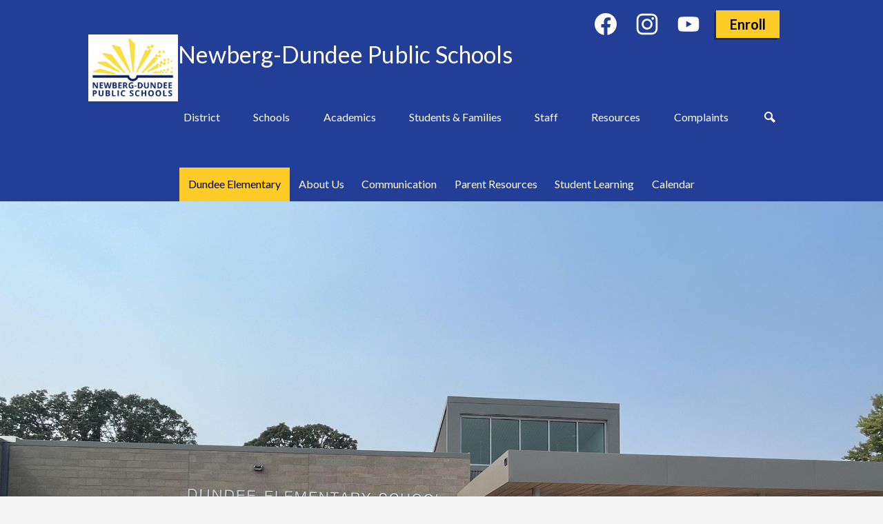

--- FILE ---
content_type: text/html;charset=UTF-8
request_url: https://www.newberg.k12.or.us/apps/pages/index.jsp?uREC_ID=3678070&type=d&pREC_ID=2421593
body_size: 11401
content:



































    
<!DOCTYPE html>
<!-- Powered by Edlio -->
    
        <html lang="en" class="edlio desktop">
    
    <!-- prod-cms-tomcat-v2026011502-004 -->
<head>
<script>
edlioCorpDataLayer = [{
"CustomerType": "Single Site",
"AccountExternalId": "0010b00002HIuygAAD",
"WebsiteName": "Newberg-Dundee Public Schools",
"WebsiteId": "NEWSDJ",
"DistrictExternalId": "",
"DistrictName": "",
"DistrictWebsiteId": ""
}];
</script>
<script>(function(w,d,s,l,i){w[l]=w[l]||[];w[l].push({'gtm.start':
new Date().getTime(),event:'gtm.js'});var f=d.getElementsByTagName(s)[0],
j=d.createElement(s),dl=l!='dataLayer'?'&l='+l:'';j.async=true;j.src=
'https://www.googletagmanager.com/gtm.js?id='+i+dl+ '&gtm_auth=53ANkNZTATx5fKdCYoahug&gtm_preview=env-1&gtm_cookies_win=x';f.parentNode.insertBefore(j,f);
})(window,document,'script','edlioCorpDataLayer','GTM-KFWJKNQ');</script>


<title>Dundee Elementary – Dundee Elementary – Newberg-Dundee Public Schools</title>
<meta http-equiv="Content-Type" content="text/html; charset=UTF-8">
<meta name="description" content="Newberg-Dundee School District 29J is located in Newberg, OR.">
<meta property="og:title" content=" Dundee Elementary"/>
<meta property="og:description" content=""/>
<meta property="og:image" content="http://www.newberg.k12.or.us/pics/NEWSDJ_LOGO.gif"/>
<meta property="og:image:width" content="250"/>
<meta property="og:image:height" content="250"/>
<meta name="generator" content="Edlio CMS">
<meta name="referrer" content="always">
<meta name="viewport" content="width=device-width, initial-scale=1.0"/>
<link rel="apple-touch-icon" sizes="180x180" href="/apple-touch-icon.png">
<link rel="icon" type="image/png" href="/favicon-32x32.png" sizes="32x32">
<link rel="icon" href="/favicon.ico" type="image/x-icon">
<!--[if lt IE 9]><script src="/apps/js/common/html5shiv-pack-1768498153117.js"></script><![endif]-->
<link rel="stylesheet" href="/apps/shared/main-pack-1768498153117.css" type="text/css">
<link rel="stylesheet" href="/shared/main.css" type="text/css">
<link rel="stylesheet" href="/apps/webapps/global/public/css/site-pack-1768498153117.css" type="text/css">
<link rel="stylesheet" href="/apps/webapps/global/public/css/temp-pack-1768498153117.css" type="text/css">
<link rel="stylesheet" href="/apps/shared/web_apps-pack-1768498153117.css" type="text/css">
<script src="/apps/js/common/common-pack-1768498153117.js" type="text/javascript" charset="utf-8"></script>

<link href="/apps/js/common/fileicons-pack-1768498153117.css" type="text/css" rel="stylesheet">
<link href="/apps/js/components/magnific-popup-pack-1768498153117.css" type="text/css" rel="stylesheet">
<link href="/apps/js/pages/public_pages-pack-1768498153117.css" type="text/css" rel="stylesheet">
<link href="/apps/js/pages/jquery.slideshow-pack-1768498153117.css" type="text/css" rel="stylesheet">
<link href="/apps/js/pages/folder_links-pack-1768498153117.css" type="text/css" rel="stylesheet">
<script type="text/javascript" charset="utf-8" src="/apps/js/jquery/3.7.1/jquery-pack-1768498153117.js"></script>
<script type="text/javascript" charset="utf-8">
					var jq37 = jQuery.noConflict();
				</script>
<script src="/apps/js/common/microevent-pack-1768498153117.js" charset="utf-8"></script>
<script src="/apps/js/pages/jquery.slideshow-pack-1768498153117.js" charset="utf-8"></script>
<script src="/apps/js/components/magnific-popup-pack-1768498153117.js" charset="utf-8"></script>
<script src="/apps/js/components/spin-pack-1768498153117.js" charset="utf-8"></script>
<script src="/apps/js/components/image-lightbox-pack-1768498153117.js" charset="utf-8"></script>
<script src="/apps/js/pages/public_pages-pack-1768498153117.js" charset="utf-8"></script>
<script src="/apps/js/pages/submenu-pack-1768498153117.js" charset="utf-8"></script>
<script async src="https://www.googletagmanager.com/gtag/js?id=G-77DRGXYW23"></script>
<script>
                   window.dataLayer = window.dataLayer || [];
                   function gtag(){dataLayer.push(arguments);}
                   gtag('js', new Date());
                   gtag('config', 'G-77DRGXYW23');
                </script>
<script type="application/ld+json">
                    {
                        "@context": "http://schema.org",
                        "@type": "BreadcrumbList",
                        "itemListElement": [
                            
                            
                                {
                                    "@type": "ListItem",
                                    "position": 1,
                                    "item": {
                                        "@id": "http://www.newberg.k12.or.us/apps/pages/index.jsp?uREC_ID=3678070&type=d",
                                        "name": "Dundee Elementary"
                                    }
                                },
                                
                                {
                                    "@type": "ListItem",
                                    "position": 2,
                                    "item": {
                                        "@id": "http://www.newberg.k12.or.us/apps/pages/index.jsp?uREC_ID=3678070&type=d&pREC_ID=2421593",
                                        "name": "Dundee Elementary"
                                    }
                                }
                            
                        ]
                    }
                </script>
<script src="/apps/js/common/list-pack.js"></script>
<script type="text/javascript">
                window.edlio = window.edlio || {};
                window.edlio.isEdgeToEdge = true;
            </script>

<script type="text/javascript">
                document.addEventListener("DOMContentLoaded", function() {
                    const translateElement = document.getElementById("google_translate_element");
                    const mutationObserverCallback = function (mutationsList, observer) {
                        for (const mutation of mutationsList) {
                            if (mutation.type === 'childList') {
                                mutation.addedNodes.forEach(function (node) {
                                    if (node.nodeType === 1 && node.id === 'goog-gt-tt') {
                                        const form_element = document.getElementById("goog-gt-votingForm");
                                        if (form_element) {
                                            form_element.remove();
                                            observer.disconnect();
                                        }
                                    }
                                })
                            }
                        }
                    }

                    if (translateElement) {
                        const observer = new MutationObserver(mutationObserverCallback);
                        observer.observe(document.body, { childList: true, subtree: true });
                    }
                });
            </script>


</head>


    
	
		
		
			



<body >

<header id="header_main" class="site-header1a site-header bg-color-1" aria-label="Main Site Header">

<a class="skip-to-content-link" href="#content_main">Skip to main content</a>
	<div class="school-name header-title">
		<a href="/" class="school-logo">
			<img class="logo-image" src="/pics/school_logo.png" alt="">
			<div class="school-name-inner">
				Newberg-Dundee Public Schools
			</div>
		</a>
	</div>

	<nav id="sitenav_main" class="sitenav sitenav-main nav-group column" aria-label="Main Site Navigation">
		<button id="sitenav_main_mobile_toggle" class="nav-mobile-toggle accessible-megamenu-toggle animated"><span class="hidden">Main Menu Toggle</span><span class="nav-mobile-icon-indicator"><span class="nav-mobile-icon-indicator-inner"></span></span></button>
		<ul class="nav-menu">
			
				<li class="nav-item">
					<a href="javascript:;" ><span class="nav-item-inner">District</span></a>
					
						<div class="sub-nav">
							<ul class="sub-nav-group">
								
									
										<li class="sub-nav-item"><a href="/apps/pages/index.jsp?uREC_ID=3680826&type=d" >About Us</a></li>
									
								
									
										<li class="sub-nav-item"><a href="/apps/pages/index.jsp?uREC_ID=4453763&type=d" >Boundary Committee Updates</a></li>
									
								
									
										<li class="sub-nav-item"><a href="https://www.newberg.k12.or.us/apps/pages/index.jsp?uREC_ID=3678086&type=d&pREC_ID=2496708"  target="_blank">Calendars</a></li>
									
								
									
										<li class="sub-nav-item"><a href="https://www.newberg.k12.or.us/apps/pages/index.jsp?uREC_ID=4401758&type=d&pREC_ID=2625878" >Climate and Culture Data</a></li>
									
								
									
										<li class="sub-nav-item"><a href="https://www.newberg.k12.or.us/apps/pages/index.jsp?uREC_ID=3680826&type=d&pREC_ID=2619789" >Contact Us</a></li>
									
								
									
										<li class="sub-nav-item"><a href="/apps/pages/index.jsp?uREC_ID=3858124&type=d" >Documents and Forms</a></li>
									
								
									
										<li class="sub-nav-item"><a href="/apps/pages/index.jsp?uREC_ID=3683048&type=d" >Departments</a></li>
									
								
									
										<li class="sub-nav-item"><a href="/apps/pages/index.jsp?uREC_ID=4457306&type=d" >Federal Campus Visitor Procedures</a></li>
									
								
									
										<li class="sub-nav-item"><a href="https://www.newberg.k12.or.us/apps/pages/index.jsp?uREC_ID=4379581&type=d&pREC_ID=2583819" >Language Access Services</a></li>
									
								
									
										<li class="sub-nav-item"><a href="/apps/pages/index.jsp?uREC_ID=3686298&type=d&pREC_ID=2420906" >Superintendent</a></li>
									
								
									
										<li class="sub-nav-item"><a href="/apps/pages/index.jsp?uREC_ID=3692385&type=d" >School Board</a></li>
									
								
									
										<li class="sub-nav-item"><a href="/apps/pages/index.jsp?uREC_ID=3686298&type=d&pREC_ID=2420909" >Strategic Plan</a></li>
									
								
							</ul>
						</div>
					
				</li>
			
				<li class="nav-item">
					<a href="javascript:;" ><span class="nav-item-inner">Schools</span></a>
					
						<div class="sub-nav">
							<ul class="sub-nav-group">
								
									
										<li class="sub-nav-item"><a href="/apps/pages/index.jsp?uREC_ID=3680826&type=d&pREC_ID=2420931" >Find Your School</a></li>
									
								
									
										<li class="sub-nav-item"><a href="https://www.newberg.k12.or.us/apps/pages/index.jsp?uREC_ID=4392443&type=d&pREC_ID=2609001" >Preschool</a></li>
									
								
									
										<li class="sub-nav-item"><a href="/apps/pages/index.jsp?uREC_ID=3678069&type=d" >Antonia Crater Elementary</a></li>
									
								
									
										<li class="sub-nav-item"><a href="/apps/pages/index.jsp?uREC_ID=3678070&type=d" >Dundee Elementary</a></li>
									
								
									
										<li class="sub-nav-item"><a href="/apps/pages/index.jsp?uREC_ID=3678071&type=d" >Edwards Elementary</a></li>
									
								
									
										<li class="sub-nav-item"><a href="/apps/pages/index.jsp?uREC_ID=3678072&type=d" >Ewing Young Elementary</a></li>
									
								
									
										<li class="sub-nav-item"><a href="/apps/pages/index.jsp?uREC_ID=3678073&type=d" >Joan Austin Elementary</a></li>
									
								
									
										<li class="sub-nav-item"><a href="/apps/pages/index.jsp?uREC_ID=3678075&type=d" >Mabel Rush Elementary</a></li>
									
								
									
										<li class="sub-nav-item"><a href="/apps/pages/index.jsp?uREC_ID=3678079&type=d" >Chehalem Valley Middle School</a></li>
									
								
									
										<li class="sub-nav-item"><a href="/apps/pages/index.jsp?uREC_ID=3678080&type=d" >Mountain View Middle School</a></li>
									
								
									
										<li class="sub-nav-item"><a href="/apps/pages/index.jsp?uREC_ID=3678082&type=d" >Catalyst Alt HS</a></li>
									
								
									
										<li class="sub-nav-item"><a href="/apps/pages/index.jsp?uREC_ID=3678081&type=d" >Newberg High School</a></li>
									
								
									
										<li class="sub-nav-item"><a href="/apps/pages/index.jsp?uREC_ID=3678083&type=d" >COA Virtual Program</a></li>
									
								
									
										<li class="sub-nav-item"><a href="/apps/pages/index.jsp?uREC_ID=4201723&type=d&pREC_ID=2508080" >SAIL</a></li>
									
								
							</ul>
						</div>
					
				</li>
			
				<li class="nav-item">
					<a href="javascript:;" ><span class="nav-item-inner">Academics</span></a>
					
						<div class="sub-nav">
							<ul class="sub-nav-group">
								
									
										<li class="sub-nav-item"><a href="/apps/pages/index.jsp?uREC_ID=3678091&type=d" >Teaching, Learning, and Assessment</a></li>
									
								
									
										<li class="sub-nav-item"><a href="/apps/pages/index.jsp?uREC_ID=3688605&type=d" >Programs and Services</a></li>
									
								
									
										<li class="sub-nav-item"><a href="/apps/pages/index.jsp?uREC_ID=3689422&type=d" >Kindergarten </a></li>
									
								
									
										<li class="sub-nav-item"><a href="/apps/pages/index.jsp?uREC_ID=3686246&type=d" >Professional Learning</a></li>
									
								
									
										<li class="sub-nav-item"><a href="https://www.newberg.k12.or.us/apps/pages/index.jsp?uREC_ID=3678090&type=d" >Special Services</a></li>
									
								
									
										<li class="sub-nav-item"><a href="/apps/pages/index.jsp?uREC_ID=3678093&type=d&pREC_ID=2420846" >Technology</a></li>
									
								
							</ul>
						</div>
					
				</li>
			
				<li class="nav-item">
					<a href="javascript:;" ><span class="nav-item-inner">Students & Families</span></a>
					
						<div class="sub-nav">
							<ul class="sub-nav-group">
								
									
										<li class="sub-nav-item"><a href="/apps/pages/index.jsp?uREC_ID=3678094&type=d&pREC_ID=2420847" >Bus Routes</a></li>
									
								
									
										<li class="sub-nav-item"><a href="/apps/pages/index.jsp?uREC_ID=3680960&type=d&pREC_ID=2421015" >Childcare</a></li>
									
								
									
										<li class="sub-nav-item"><a href="/apps/pages/index.jsp?uREC_ID=3680960&type=d&pREC_ID=2421017" >Counseling Services </a></li>
									
								
									
										<li class="sub-nav-item"><a href="/apps/pages/index.jsp?uREC_ID=3692384&type=d" >E-Friday Folder</a></li>
									
								
									
										<li class="sub-nav-item"><a href="/apps/pages/index.jsp?uREC_ID=3686519&type=d"  target="_blank">Enrollment</a></li>
									
								
									
										<li class="sub-nav-item"><a href="https://www.newberg.k12.or.us/apps/pages/index.jsp?uREC_ID=4395561&type=d&pREC_ID=2616935" >Family Resources Page: Link Library</a></li>
									
								
									
										<li class="sub-nav-item"><a href="https://www.newberg.k12.or.us/apps/pages/index.jsp?uREC_ID=3686411&type=d&pREC_ID=2585976" >Health Forms</a></li>
									
								
									
										<li class="sub-nav-item"><a href="https://www.newberg.k12.or.us/apps/pages/index.jsp?uREC_ID=3688605&type=d&pREC_ID=2421648" >Migrant and ML Families Are Welcome</a></li>
									
								
									
										<li class="sub-nav-item"><a href="/apps/pages/index.jsp?uREC_ID=3678089&type=d&pREC_ID=2420732" >Menus</a></li>
									
								
									
										<li class="sub-nav-item"><a href="https://www.newberg.k12.or.us/apps/pages/index.jsp?uREC_ID=3680960&type=d&pREC_ID=2599831" >School Supply Lists</a></li>
									
								
									
										<li class="sub-nav-item"><a href="/apps/pages/index.jsp?uREC_ID=3695786&type=d&pREC_ID=2423271" >Student and Family Advocacy McKinney Vento & Foster Care</a></li>
									
								
									
										<li class="sub-nav-item"><a href="/apps/pages/index.jsp?uREC_ID=3680960&type=d&pREC_ID=2421162" >Student Rights & Responsibilities Handbook</a></li>
									
								
									
										<li class="sub-nav-item"><a href="https://www.newberg.k12.or.us/apps/pages/index.jsp?uREC_ID=3686525&type=d&pREC_ID=2420954" >Volunteer</a></li>
									
								
							</ul>
						</div>
					
				</li>
			
				<li class="nav-item">
					<a href="javascript:;" ><span class="nav-item-inner">Staff</span></a>
					
						<div class="sub-nav">
							<ul class="sub-nav-group">
								
									
										<li class="sub-nav-item"><a href="/apps/pages/index.jsp?uREC_ID=3678088&type=d&pREC_ID=2500686" >Employee Essentials: Link Library</a></li>
									
								
									
										<li class="sub-nav-item"><a href="/apps/pages/index.jsp?uREC_ID=3678088&type=d" >Human Resources</a></li>
									
								
									
										<li class="sub-nav-item"><a href="/apps/pages/index.jsp?uREC_ID=3686246&type=d" >Professional Learning</a></li>
									
								
									
										<li class="sub-nav-item"><a href="/apps/pages/index.jsp?uREC_ID=3695785&type=d&pREC_ID=2420904" >Staff Services</a></li>
									
								
									
										<li class="sub-nav-item"><a href="/apps/pages/index.jsp?uREC_ID=3695783&type=d&pREC_ID=2420879"  target="_blank">Teacher Tools/Resources</a></li>
									
								
							</ul>
						</div>
					
				</li>
			
				<li class="nav-item">
					<a href="javascript:;" ><span class="nav-item-inner">Resources</span></a>
					
						<div class="sub-nav">
							<ul class="sub-nav-group">
								
									
										<li class="sub-nav-item"><a href="/apps/pages/index.jsp?uREC_ID=3685088&type=d&pREC_ID=2420642"  target="_blank">Budget Information</a></li>
									
								
									
										<li class="sub-nav-item"><a href="https://www.newberg.k12.or.us/apps/pages/index.jsp?uREC_ID=3678086&type=d&pREC_ID=2497943"  target="_blank">Closures</a></li>
									
								
									
										<li class="sub-nav-item"><a href="/apps/pages/index.jsp?uREC_ID=3689469&type=d&pREC_ID=2421763" >Community Resources</a></li>
									
								
									
										<li class="sub-nav-item"><a href="/apps/pages/index.jsp?uREC_ID=3689469&type=d&pREC_ID=2422028" >Health Center</a></li>
									
								
									
										<li class="sub-nav-item"><a href="/apps/pages/index.jsp?uREC_ID=3691451&type=d" >Learning Resources on Autism, Dyslexia & More</a></li>
									
								
									
										<li class="sub-nav-item"><a href="https://www.newberg.k12.or.us/apps/pages/index.jsp?uREC_ID=3692385&type=d&pREC_ID=2614131" >Meetings & Agendas</a></li>
									
								
									
										<li class="sub-nav-item"><a href="/apps/pages/index.jsp?uREC_ID=3685398&type=d&pREC_ID=2420854" >Report a Tip</a></li>
									
								
							</ul>
						</div>
					
				</li>
			
				<li class="nav-item">
					<a href="javascript:;" ><span class="nav-item-inner">Complaints</span></a>
					
						<div class="sub-nav">
							<ul class="sub-nav-group">
								
									
										<li class="sub-nav-item"><a href="https://newberg.edlioschool.com/apps/pages/index.jsp?uREC_ID=3685398&type=d&pREC_ID=2420859" >Complaint Process</a></li>
									
								
							</ul>
						</div>
					
				</li>
			
			<li class="nav-item icon-only"><a href="/apps/search"><span class="nav-item-inner"><svg xmlns="http://www.w3.org/2000/svg" version="1.1" x="0" y="0" viewBox="0 0 64 64" xml:space="preserve"><path d="M64 54L45.2 35.2C47 31.9 48 28.1 48 24 48 10.7 37.3 0 24 0S0 10.7 0 24s10.7 24 24 24c4.1 0 7.9-1 11.2-2.8L54 64 64 54zM8 24c0-8.8 7.2-16 16-16s16 7.2 16 16 -7.2 16-16 16S8 32.8 8 24z"/></svg><span class="icon-only-text">Search</span></span></a></li>
		</ul>
	</nav>

	<div class="topbar">
		<div class="topbar-inner">
			<nav id="link_nav" class="header-secondary-nav " aria-labelledby="topbar_nav_header">
				<div class="hidden" id="topbar_nav_header">Log In Link</div>
				<ul class="links-list">
					
				</ul>
			</nav>

			<nav id="social_nav_header" class="header-secondary-nav icon-only flat-icon-colors" aria-labelledby="social_nav_header_header">
				<div class="hidden" id="social_nav_header_header">Social Media Links</div>
				<ul class="links-list">
				
					<li class="link-item item-name"><a href="https://www.facebook.com/newbergdundee/"><img aria-hidden="true" alt="" src=/apps/webapps/next/global/cms-icon-library/svgs/raw/FacebookColor.svg onload="(function(e){var t=e.src,n=new XMLHttpRequest;n.open('GET',t,!0),n.responseType='text',n.onload=function(){if(n.readyState===n.DONE&&200===n.status){var r=n.responseText;if(r){var t=(new DOMParser).parseFromString(r,'text/xml').getElementsByTagName('svg')[0];t.removeAttribute('xmlns:a'), t.ariaHidden='true', e.parentNode.replaceChild(t,e)}}},n.send(null)})(this)" /><span class="link-text">Facebook</span></a></li>
				
					<li class="link-item item-name"><a href="https://www.instagram.com/newbergschooldistrict/"><img aria-hidden="true" alt="" src=/apps/webapps/next/global/cms-icon-library/svgs/raw/InstagramColor.svg onload="(function(e){var t=e.src,n=new XMLHttpRequest;n.open('GET',t,!0),n.responseType='text',n.onload=function(){if(n.readyState===n.DONE&&200===n.status){var r=n.responseText;if(r){var t=(new DOMParser).parseFromString(r,'text/xml').getElementsByTagName('svg')[0];t.removeAttribute('xmlns:a'), t.ariaHidden='true', e.parentNode.replaceChild(t,e)}}},n.send(null)})(this)" /><span class="link-text">Instagram</span></a></li>
				
					<li class="link-item item-name"><a href="https://www.youtube.com/@newbergpublicschools4810"><img aria-hidden="true" alt="" src=/apps/webapps/next/global/cms-icon-library/svgs/raw/YoutubeColor.svg onload="(function(e){var t=e.src,n=new XMLHttpRequest;n.open('GET',t,!0),n.responseType='text',n.onload=function(){if(n.readyState===n.DONE&&200===n.status){var r=n.responseText;if(r){var t=(new DOMParser).parseFromString(r,'text/xml').getElementsByTagName('svg')[0];t.removeAttribute('xmlns:a'), t.ariaHidden='true', e.parentNode.replaceChild(t,e)}}},n.send(null)})(this)" /><span class="link-text">YouTube</span></a></li>
				
				</ul>
			</nav>

			<nav id="topbar_nav" class="header-secondary-nav " aria-labelledby="topbar_nav_header">
				<div class="hidden" id="topbar_nav_header">Header Link</div>
				<ul class="links-list">
					
						<li class="link-item item-name"><a href="/apps/pages/index.jsp?uREC_ID=3686519&type=d&pREC_ID=2420921"><span class="link-text">Enroll</span></a></li>
					
				</ul>
			</nav>

			<div class="translate-holder">
				<div id="google_translate_element"></div>
				<script type="text/javascript">
					function googleTranslateElementInit() {
						new google.translate.TranslateElement({
							pageLanguage: 'en',
							layout: google.translate.TranslateElement.InlineLayout.VERTICAL
						}, 'google_translate_element');
					}
				</script>
				<script type="text/javascript" src="//translate.google.com/translate_a/element.js?cb=googleTranslateElementInit"></script>
			</div>

		</div>
	</div>

</header>
<main id="content_main" class="site-content" aria-label="Main Site Content" tabindex="-1">


		
	
    

    


<style>
	:root {
		--primary-color: rgb(34,62,151);
		--over-primary-color: rgb(255, 255, 255);
		--secondary-color: rgb(255,203,38);
		--over-secondary-color: rgb(0, 0, 0);
	}
</style>

	<div class="hero-wrapper">

    <div class="page-block page-block-nav page-block-nav-colors ">
        <nav
            class=""
            aria-label="Navigation for Dundee Elementary section"
            data-type="horizontal">
            <ul>

        <li>
            <div class="title-wrapper">
    <a href="/apps/pages/index.jsp?uREC_ID=3678070&type=d&pREC_ID=2421593" aria-current="Page" >
        <span class="title"> Dundee Elementary</span>
    </a>

            </div>
        </li>

        <li>
            <div class="title-wrapper">
    <a href="/apps/pages/index.jsp?uREC_ID=3689231&type=d"  >
        <span class="title">About Us</span>
    </a>

            </div>
        </li>

        <li>
            <div class="title-wrapper">
    <a href="/apps/pages/index.jsp?uREC_ID=3689232&type=d"  >
        <span class="title">Communication</span>
    </a>

            </div>
        </li>

        <li>
            <div class="title-wrapper">
    <a href="/apps/pages/index.jsp?uREC_ID=3689233&type=d"  >
        <span class="title">Parent Resources</span>
    </a>

            </div>
        </li>

        <li>
            <div class="title-wrapper">
    <a href="/apps/pages/index.jsp?uREC_ID=3689234&type=d"  >
        <span class="title">Student Learning</span>
    </a>

            </div>
        </li>

        <li>
            <div class="title-wrapper">
    <a href="https://www.newberg.k12.or.us/apps/events/?id=6"  >
        <span class="title">Calendar</span>
    </a>

            </div>
        </li>
            </ul>
        </nav>
    </div>


        <div class="page-block page-block-photos ">






        <div class="stack-photo">
                <div class="faux-figure">  
                        <a href="https://3.files.edl.io/c0ce/24/09/24/231126-319eb4e4-e0c5-45dc-94ff-40e70d266f3d.jpg" target="_blank" class="large-photo-link gallery">

                        <img src="https://3.files.edl.io/c755/24/09/24/231125-3fc5baac-0576-4019-b249-0516db1def09.jpg" class="the-photo-ete" alt="Dundee Elementary">

                        </a>

                </div>	
        </div>

        </div>
     
	</div>



    
    
        <link rel="stylesheet" href="/apps/shared/edge-to-edge.css" type="text/css">
        
    

















    

    








    <span id="breadcrumbs" class="breadcrumb not-edge-to-edge ">
    
    <a href="/apps/pages/index.jsp?uREC_ID=3678070&type=d" aria-label="Back to Dundee Elementary">Dundee Elementary</a>

    
        
        
            <!-- skip last element -->
            
    

    
        &raquo; <span>Dundee Elementary</span>
    

    </span>





        <h1 class="pageTitle not-edge-to-edge">Dundee Elementary</h1>
    


<div class="left-hero pages-content-wrapper style-overwrite not-edge-to-edge ">




<script>
	var script = document.createElement('script');
	script.src = "https://cdnjs.cloudflare.com/ajax/libs/tota11y/0.1.6/tota11y.min.js";

	if(getQueryString('tota11y') === 'true') {
		document.head.append(script);
	}	

	function getQueryString (field, url) {
		var href = url ? url : window.location.href;
		var reg = new RegExp( '[?&]' + field + '=([^&#]*)', 'i' );
		var string = reg.exec(href);
		return string ? string[1] : null;
	}
</script>

<div class="pages-left-column-wrapper" 
	style="margin-left: -262px;"
> 
	<div class="pages-left-column pages-column" 
			style="margin-left: 262px"
	>



		<div class="page-block page-block-text  ">
			<div class="placeholder-tinymce-text"><strong>Welcome to Dundee Elementary School.</strong></div>
<div class="placeholder-tinymce-text">&#160;</div>
<div class="placeholder-tinymce-text">Below you will find links to our school newsletters, as well as our Facebook and Instagram pages.&#160; There you will find the most current information about school events and activities.</div>
	</div>


    <div class="page-block page-block-links ">
                    <ul class="links list-1 folders">
        <li class="link-item">
            <div class="page-block-links-body  link-with-icon">
                        <svg height="40" width="58.249" class="page-block-links-icon" alt="" role="img" aria-hidden="true">
                            <use href="/apps/webapps/next/global/cms-icon-library/svgs/OutlineNewspaper.svg#cmsIcon-OutlineNewspaper"/>
                        </svg>
                    <a href="https://www.craft.me/s/KULEgmHUyn3so6">Dolphin Update- School Newsletters</a>
            </div>
        </li>
        <li class="link-item">
            <div class="page-block-links-body  link-with-icon">
                        <svg height="40" width="40" class="page-block-links-icon" alt="" role="img" aria-hidden="true">
                            <use href="/apps/webapps/next/global/cms-icon-library/svgs/FacebookColor.svg#cmsIcon-FacebookColor"/>
                        </svg>
                    <a href="https://www.facebook.com/dundeeelementary">Dundee Elementary Facebook Page</a>
            </div>
        </li>
        <li class="link-item">
            <div class="page-block-links-body  link-with-icon">
                        <svg height="40" width="40" class="page-block-links-icon" alt="" role="img" aria-hidden="true">
                            <use href="/apps/webapps/next/global/cms-icon-library/svgs/InstagramColor.svg#cmsIcon-InstagramColor"/>
                        </svg>
                    <a href="https://www.instagram.com/dundeeprincipal/">Dundee Elementary Instagram Page</a>
            </div>
        </li>
                    </ul>
    </div>


        <div class="page-block page-block-button ">
    <nav class="button-list align-center" aria-label="Button block">
        <a class="color-2 button-item "
             href="/apps/pages/index.jsp?uREC_ID=3685404&type=d&pREC_ID=2420735"
                    target="_blank"
                style="--color-primary:rgb(34,62,151); --color-secondary:rgb(255,203,38);
                    --color-over-primary:rgb(255, 255, 255);--color-over-secondary:rgb(0, 0, 0);
                "
        >
            <div class="title-wrapper">
                <div>
                    <span class="title">Menus</span>
                </div>
            </div>
        </a>
        <a class="color-2 button-item "
             href="https://www.newberg.k12.or.us/apps/pages/index.jsp?uREC_ID=3678094&type=d&pREC_ID=2420847"
                    target="_self"
                style="--color-primary:rgb(34,62,151); --color-secondary:rgb(255,203,38);
                    --color-over-primary:rgb(255, 255, 255);--color-over-secondary:rgb(0, 0, 0);
                "
        >
            <div class="title-wrapper">
                <div>
                    <span class="title">Bus Routes</span>
                </div>
            </div>
        </a>
        <a class="color-2 button-item "
             href="https://newberg.parentlink.net/"
                    target="_blank"
                style="--color-primary:rgb(34,62,151); --color-secondary:rgb(255,203,38);
                    --color-over-primary:rgb(255, 255, 255);--color-over-secondary:rgb(0, 0, 0);
                "
        >
            <div class="title-wrapper">
                <div>
                    <span class="title">Blackboard</span>
                </div>
            </div>
        </a>
        <a class="color-2 button-item "
             href="/apps/pages/index.jsp?uREC_ID=3685398&type=d&pREC_ID=2420854"
                    target="_blank"
                style="--color-primary:rgb(34,62,151); --color-secondary:rgb(255,203,38);
                    --color-over-primary:rgb(255, 255, 255);--color-over-secondary:rgb(0, 0, 0);
                "
        >
            <div class="title-wrapper">
                <div>
                    <span class="title">Report a Tip</span>
                </div>
            </div>
        </a>
        <a class="color-2 button-item "
             href="https://www.facebook.com/dundeeparentgroup"
                    target="_blank"
                style="--color-primary:rgb(34,62,151); --color-secondary:rgb(255,203,38);
                    --color-over-primary:rgb(255, 255, 255);--color-over-secondary:rgb(0, 0, 0);
                "
        >
            <div class="title-wrapper">
                <div>
                    <span class="title">Dundee Parent Group</span>
                </div>
            </div>
        </a>
        <a class="color-2 button-item "
             href="https://docs.google.com/document/d/1LiFAyuK5AVjPcOcKNfzDRwVGFr7h6An2vhZ6dwKUzGg/edit?tab=t.0"
                    target="_self"
                style="--color-primary:rgb(34,62,151); --color-secondary:rgb(255,203,38);
                    --color-over-primary:rgb(255, 255, 255);--color-over-secondary:rgb(0, 0, 0);
                "
        >
            <div class="title-wrapper">
                <div>
                    <span class="title">Supply Lists 25-26</span>
                </div>
            </div>
        </a>
    </nav>
        </div>
     
		<div class="page-block page-block-text  ">
			<div class="placeholder-tinymce-text">
<div style="font-family: Lato, sans-serif;">
<h2 id="page-title" style="font-size: 1.5em;">Dundee Elementary School - Quick Facts</h2>
</div>
<div style="font-family: Lato, sans-serif;">
<div id="block-system-main">
<div id="node-3466">
<h3 style="font-size: 1em; padding: 0px; margin: 0px;"><strong>Staff</strong></h3>
<p style="font-size: 1em; padding: 0px; margin: 0px;"><strong>Principal:</strong>&#160;<a style="color: #333333;" href="/cdn-cgi/l/email-protection#6b1c19020c031f1f2b050e1c090e190c45005a59450419451e18">Tim Wright</a><br><strong>Counselor:</strong>&#160;<a style="color: #333333;" href="/cdn-cgi/l/email-protection#9cf0e9f2f8f1dcf2f9ebfef9eefbb2f7adaeb2f3eeb2e9ef">Margaret Lund</a></p>
<p style="font-size: 1em; padding: 0px; margin: 0px;"><strong>Secretaries:</strong>&#160;<a style="color: #333333;" href="/cdn-cgi/l/email-protection#f99a9190959a968d9c8ab9979c8e9b9c8b9ed792c8cbd7968bd78c8a">Savannah Chilcote</a>, <a style="color: #333333;" href="/cdn-cgi/l/email-protection#a4d3c5c8cfc1d6ced1e4cac1d3c6c1d6c38acf95968acbd68ad1d7">Julie Walker</a></p>
<p style="font-size: 1em; padding: 0px; margin: 0px;">&#160;</p>
<h3 style="font-size: 1em; padding: 0px; margin: 0px;">Contact Info</h3>
<p style="font-size: 1em; padding: 0px; margin: 0px;"><strong>Address: </strong>800 SE Eighth Street, Dundee, OR 97115</p>
<p style="font-size: 1em; padding: 0px; margin: 0px;"><strong>Telephone: </strong>(503) 554-4850</p>
<p style="font-size: 1em; padding: 0px; margin: 0px;"><strong>Fax: </strong>(503) 538-0729</p>
<p style="font-size: 1em; padding: 0px; margin: 0px;"><strong>Attendance Line: </strong>(503) 554-4897</p>
<p style="font-size: 1em; padding: 0px; margin: 0px;"><strong>Transportation:&#160;</strong>(503)&#160;538-8365</p>
<p style="font-size: 1em; padding: 0px; margin: 0px;"><strong>Office Hours: </strong>7:30 a.m. to 3:30 p.m.</p>
<p style="font-size: 1em; padding: 0px; margin: 0px;">&#160;</p>
<h3 style="font-size: 1em; padding: 0px; margin: 0px;"><strong>Students</strong><br><strong>Grade Levels:</strong>&#160;K-5<br><strong>Enrollment:</strong> 221 students</h3>
</div>
</div>
</div>
</div>
	</div>



	</div>
</div>


<div 
	class="pages-right-column pages-column" 
	style="width: 250px;"
	
>




    <div class="page-block page-block-nav page-block-nav-colors ">
        <nav
            class=""
            aria-label="Navigation for Dundee Elementary section"
            data-type="vertical">
            <ul>

        <li class="current ">
            <div class="title-wrapper">
    <a href="/apps/pages/index.jsp?uREC_ID=3678070&type=d&pREC_ID=2421593" aria-current="Page" >
        <span class="title"> Dundee Elementary</span>
    </a>

            </div>
        </li>

        <li class=" ">
            <div class="title-wrapper">
    <a href="/apps/pages/index.jsp?uREC_ID=3689231&type=d"  >
        <span class="title">About Us</span>
    </a>

            </div>
        </li>

        <li class=" ">
            <div class="title-wrapper">
    <a href="/apps/pages/index.jsp?uREC_ID=3689232&type=d"  >
        <span class="title">Communication</span>
    </a>

            </div>
        </li>

        <li class=" ">
            <div class="title-wrapper">
    <a href="/apps/pages/index.jsp?uREC_ID=3689233&type=d"  >
        <span class="title">Parent Resources</span>
    </a>

            </div>
        </li>

        <li class=" ">
            <div class="title-wrapper">
    <a href="/apps/pages/index.jsp?uREC_ID=3689234&type=d"  >
        <span class="title">Student Learning</span>
    </a>

            </div>
        </li>

        <li class=" ">
            <div class="title-wrapper">
    <a href="https://www.newberg.k12.or.us/apps/events/?id=6"  >
        <span class="title">Calendar</span>
    </a>

            </div>
        </li>
            </ul>
        </nav>
    </div>


</div>
	</div>








	
</main>
<footer class="site-footer2 site-footer bg-color-1" id="footer_main" aria-label="Main Site Footer">
<div class="footer-inner">
<div class="footer-inner-top">
<div class="footer-info">
<div class="school-name footer-title school-logo logo-orientation-horizontal">
<img class="logo-image" src="/pics/school_logo.png" alt="">
</div>
</div>
<div class="footer-address">
<span class="footer-info-block"><a href="/apps/maps">714 E. Sixth St., Newberg, OR 97132</a></span>
<span class="footer-info-block">Phone: <a href="tel:+15035545000">(503) 554-5000 </a></span>
<span class="footer-info-block">Fax: (503) 538-4374 </span>
</div>
<nav id="links_nav_footer" class="footer-secondary-nav" aria-labelledby="_header">
<div class="section-title" id="_header">Useful Links</div>
<ul class="links-list">
<li class="link-item item-name"><a href="https://www.newberg.k12.or.us/apps/pages/index.jsp?uREC_ID=3680826&type=d&pREC_ID=2619789&tota11y=true"><span class="link-text">Contact Us</span></a></li>
<li class="link-item item-name"><a href="https://newberg.edlioschool.com/apps/pages/index.jsp?uREC_ID=3678088&type=d&pREC_ID=2495391"><span class="link-text">Accessibility</span></a></li>
<li class="link-item item-name"><a href="/apps/events/"><span class="link-text">District Calendar</span></a></li>
<li class="link-item item-name"><a href="https://newberg.tedk12.com/hire/Index.aspx"><span class="link-text">Employment</span></a></li>
<li class="link-item item-name"><a href="/apps/pages/index.jsp?uREC_ID=3686519&type=d&pREC_ID=2420921"><span class="link-text">Enrollment</span></a></li>
<li class="link-item item-name"><a href="https://newberg.edlioschool.com/apps/pages/index.jsp?uREC_ID=3685398&type=d&pREC_ID=2420859"><span class="link-text">Complaints</span></a></li>
<li class="link-item item-name"><a href="https://newberg.edlioschool.com/apps/pages/index.jsp?uREC_ID=3678088&type=d&pREC_ID=2492333"><span class="link-text">Nondiscrimination</span></a></li>
<li class="link-item item-name"><a href="https://www.newberg.k12.or.us/apps/pages/index.jsp?uREC_ID=3678091&type=d&pREC_ID=2613267"><span class="link-text">ODE Required Links</span></a></li>
<li class="link-item item-name"><a href="https://www.newberg.k12.or.us/apps/pages/index.jsp?uREC_ID=3678090&type=d&pREC_ID=2468736"><span class="link-text">Suicide Prevention</span></a></li>
<li class="link-item item-name"><a href="https://newberg.edlioschool.com/apps/pages/index.jsp?uREC_ID=3678088&type=d&pREC_ID=2495400"><span class="link-text">Privacy Policy</span></a></li>
<li class="link-item item-name"><a href="https://www.newberg.k12.or.us/apps/pages/index.jsp?uREC_ID=3678086&type=d&pREC_ID=2496708"><span class="link-text">Academic Calendar</span></a></li>
</ul>
</nav>
</div>
<div class="footer-tools">
<nav id="social_nav_footer" class="footer-secondary-nav icon-only flat-icon-colors" aria-labelledby="social_nav_footer_header">
<div class="hidden" id="social_nav_footer_header">Social Media Links</div>
<ul class="links-list">
<li class="link-item item-name"><a href="https://www.facebook.com/newbergdundee/"><img aria-hidden="true" alt="" src=/apps/webapps/next/global/cms-icon-library/svgs/raw/FacebookColor.svg onload="(function(e){var t=e.src,n=new XMLHttpRequest;n.open('GET',t,!0),n.responseType='text',n.onload=function(){if(n.readyState===n.DONE&&200===n.status){var r=n.responseText;if(r){var t=(new DOMParser).parseFromString(r,'text/xml').getElementsByTagName('svg')[0];t.removeAttribute('xmlns:a'), t.ariaHidden='true', e.parentNode.replaceChild(t,e)}}},n.send(null)})(this)"/><span class="link-text">Facebook</span></a></li>
<li class="link-item item-name"><a href="https://www.instagram.com/newbergschooldistrict/"><img aria-hidden="true" alt="" src=/apps/webapps/next/global/cms-icon-library/svgs/raw/InstagramColor.svg onload="(function(e){var t=e.src,n=new XMLHttpRequest;n.open('GET',t,!0),n.responseType='text',n.onload=function(){if(n.readyState===n.DONE&&200===n.status){var r=n.responseText;if(r){var t=(new DOMParser).parseFromString(r,'text/xml').getElementsByTagName('svg')[0];t.removeAttribute('xmlns:a'), t.ariaHidden='true', e.parentNode.replaceChild(t,e)}}},n.send(null)})(this)"/><span class="link-text">Instagram</span></a></li>
<li class="link-item item-name"><a href="https://www.youtube.com/@newbergpublicschools4810"><img aria-hidden="true" alt="" src=/apps/webapps/next/global/cms-icon-library/svgs/raw/YoutubeColor.svg onload="(function(e){var t=e.src,n=new XMLHttpRequest;n.open('GET',t,!0),n.responseType='text',n.onload=function(){if(n.readyState===n.DONE&&200===n.status){var r=n.responseText;if(r){var t=(new DOMParser).parseFromString(r,'text/xml').getElementsByTagName('svg')[0];t.removeAttribute('xmlns:a'), t.ariaHidden='true', e.parentNode.replaceChild(t,e)}}},n.send(null)})(this)"/><span class="link-text">YouTube</span></a></li>
</ul>
</nav>
<a href="http://admin.newberg.k12.or.us" class="edlio-login-link"><span class="edlio-logo"><svg xmlns="http://www.w3.org/2000/svg" viewBox="0 0 334.98 366.6"><path d="M334.77 247.52c-.63-4.94-5.66-7.44-10.28-6.85a11.59 11.59 0 00-8 5.43c-23.16 29.34-57.2 46.9-92.85 51.44-43.63 5.57-82.93-7.61-109.26-40.05-6.64-9.83-12.76-21-16.33-33.09-.31-2.48.85-3.88 3.5-4.21 40.32-5.15 142.69-29.55 181.19-48.92 24.25-10 30.9-31.58 28.61-49.51C307.5 92 285.64 67 252.41 54.71l15.81-27.57a10 10 0 00-12.12-13L153.99 43.36l-1.53-35.95A6.94 6.94 0 00140.64 2s-71.27 57.93-90.6 91.53L17.28 72.12A9.67 9.67 0 003.19 81.9s-9.76 66.22 4.85 146.51c13.48 74.06 70.35 110.76 70.35 110.76 29.25 21.26 68.12 31.35 112.25 26.03 65.45-8.37 125.8-51.26 144.15-112.64a14.41 14.41 0 00-.02-5.04zm-248.06-53.7c-.79-6.18-1.47-16.77-.94-23.12 2.52-29 16.31-54.89 42-67.64l13.4-5.12a87 87 0 0112.25-2.47c46.28-5.92 76 31.74 78.72 53.37 1.35 10.5-109.91 44.2-139.66 48-3.32.44-5.46-.55-5.77-3.02z"/></svg>
<span class="hidden">Edlio</span></span> Login</a>
<a href="http://www.edlio.com" class="powered-by-edlio-logo edlio-logo-horiz"><svg xmlns="http://www.w3.org/2000/svg" viewBox="0 0 3857.05 489.14"><path d="M3789.08 332.42c0 54.66 36.78 119.82 91.43 119.82 42 0 59.91-34.69 59.91-72.52 0-55.7-34.69-124-91.44-124-41-1-59.9 36.79-59.9 76.72m215.44 6.31c0 73.57-51.49 152.39-152.39 152.39-87.23 0-126.11-57.8-126.11-121.91 0-73.57 53.6-153.44 152.39-153.44 86.18 0 126.11 59.9 126.11 123M3611.46 98.06c-7.35 0-14.71 3.15-21 11.56-2.1 3.15-3.15 6.31-4.2 10.51-1 9.46 2.1 16.81 8.41 23.12a21.18 21.18 0 0018.92 6.31 22 22 0 0016.81-8.41c6.31-7.36 8.41-15.77 6.31-24.17 0-2.11-1.05-3.16-2.11-5.26-5.25-9.46-13.66-13.66-23.12-13.66m4.21-39.94c1-1 3.15 0 3.15 1.05 0 3.16 0 7.36-1.05 10.51v1h12.61c2.1 0 5.26 0 7.36-1a23.65 23.65 0 007.35-1.05c2.11 0 3.16 2.1 2.11 3.15-1 3.16-3.16 6.31-6.31 10.51 1.05 1.06 3.15 2.11 4.2 4.21l3.16 3.15c0 1 13.66 13.66 13.66 28.38a69.41 69.41 0 01-1 14.71 76.55 76.55 0 01-4.21 14.71c-3.15 5.26-6.3 10.51-11.56 14.72a24.79 24.79 0 01-9.45 6.3 8 8 0 01-4.21 2.11c-2.1 1-5.25 2.1-7.36 3.15s-5.25 1.05-7.35 1.05h-12.61a19.79 19.79 0 01-8.41-2.1c-2.1-1.05-4.21-1.05-6.31-2.1-16.81-8.41-29.42-25.23-29.42-45.2v-9.45c1.05-11.57 1.05-22.07 2.1-33.64 0-3.15 3.15-4.2 5.25-2.1s5.26 4.21 7.36 7.36l3.15-3.15c1.05-1.05 2.1-2.11 3.15-2.11 2.11-1.05 3.16-2.1 5.26-3.15 2.1-2.1 5.25-3.15 7.36-5.25 2.1-1 3.15-2.11 5.25-3.16 3.15-3.15 12.61-9.45 16.82-12.61m-35.74 350c-1 31.53-5.25 52.55-36.78 58.86a9.21 9.21 0 00-7.36 9.46c0 5.25 4.21 8.4 7.36 8.4h135.58c4.2 0 8.4-3.15 8.4-9.45 0-5.26-3.15-8.41-7.35-8.41-28.38-5.26-30.48-27.33-30.48-50.45l6.3-194.43c-4.2-5.25-11.56-7.35-18.91-7.35-9.46 0-15.77 5.25-24.18 9.46-16.81 10.5-42 22.07-63.05 25.22-8.41 1-11.56 6.3-11.56 11.56 0 3.15 2.1 7.36 4.2 8.41 27.32 0 39.94 8.4 39.94 29.42zm-117.7 9.46c0 23.12 3.15 45.19 30.47 49.4 4.21 1.05 7.36 4.2 7.36 8.41 0 6.3-4.2 9.46-9.46 9.46h-134.59c-4.21 0-7.36-3.16-8.41-8.41A9.2 9.2 0 013355 467c30.48-7.36 35.73-32.58 35.73-58.86l7.36-233.31c0-21-13.67-29.43-39.94-29.43a13.31 13.31 0 01-4.2-9.46c0-5.25 3.15-9.45 11.56-10.51 21-4.2 46.24-14.71 62-25.22 8.41-5.25 14.72-9.46 25.23-9.46 6.3 0 13.66 3.16 18.92 7.36zm-399.37-75.67c0 54.65 30.48 98.79 74.62 98.79 41 0 64.11-35.73 65.16-87.23l3.15-67.26c0-4.2-1.05-6.3-3.15-8.41-14.72-17.86-38.89-27.32-62-27.32-49.4 0-77.77 36.78-77.77 91.43m134.52-114.55a57.76 57.76 0 019.46 7.35l2.1 2.11c1 0 1-1 1-2.11a119.19 119.19 0 01-1-14.71l2.1-44.14c0-24.17-18.91-29.43-41-29.43q-3.17-3.15-3.16-9.46c0-5.25 3.16-9.45 10.51-10.5 21-4.21 47.3-14.72 64.11-25.23 7.36-5.25 14.72-9.46 24.18-9.46 6.3 0 13.66 3.16 18.91 7.36l-10.57 305.8c0 27.33 6.31 45.19 26.28 49.4 7.35 1.05 10.51 0 13.66 1.05s4.2 2.1 4.2 5.25-2.1 5.26-4.2 7.36c-13.66 11.56-36.78 22.07-61 22.07-31.53 0-50.44-22.07-50.44-53.6 0-4.2 0-8.41 1.05-11.56 0-1.05 0-2.1-1.05-2.1a1 1 0 00-1 1.05c-18.92 39.94-55.71 68.31-96.69 68.31-72.52 0-108.25-58.85-108.25-120.86 0-86.18 62-154.49 148.18-154.49 18.92-1 36.79 2.1 52.55 10.51m-435.1 93.53c0 5.26 0 14.72 1 20 0 2.1 2.1 3.16 5.26 3.16 24.17-3.16 114.55-32.58 113.5-42-2.1-18.92-27.32-51.5-65.16-46.25-34.68 4.21-52.55 32.58-54.65 65.16m183.92-42c2.1 15.76-3.15 34.68-22.07 43.09-31.49 16.71-114.51 37.73-147.09 42.98-2.11 0-3.16 1.06-3.16 3.16 3.16 10.51 8.41 20 13.66 28.37 22.08 28.38 54.66 39.94 89.34 34.69 29.42-4.21 56.75-18.92 74.62-45.2 1.05-2.1 4.2-4.2 6.3-4.2 4.21 0 8.41 2.1 8.41 6.31v4.2c-13.66 53.6-63.06 90.38-115.61 97.74-72.51 9.46-128.22-35.73-137.67-105.1-10.51-79.87 41-159.74 125.06-171.3 58.86-7.36 101.94 23.12 108.25 65.16" transform="translate(-147.48 -57.69)"/><path d="M338.75 204.21c20 16.81 29.43 42 29.43 75.67s-10.51 58.85-30.48 74.62-50.45 24.17-92.49 24.17h-50.44v83h-47.29V180h96.68c44.14 0 74.62 7.39 94.59 24.21zm-33.63 116.65c9.46-10.51 14.71-25.22 14.71-44.14 0-20-6.3-33.63-17.86-41q-18.92-12.62-56.76-12.62h-48.34v112.48h54.65c26.27 0 44.14-5.26 53.6-14.72zM596.24 432.27c-21 21-48.35 31.53-80.93 31.53s-58.85-10.51-80.92-31.53c-21-21-32.58-47.3-32.58-78.83s10.51-56.75 32.58-78.82c21-21 48.34-31.53 80.92-31.53s58.86 10.51 80.93 31.53c21 21 32.58 47.3 32.58 78.82s-10.51 57.81-32.58 78.83zM467 404.94a67.48 67.48 0 0048.34 20c20 0 35.74-6.31 48.35-20q18.89-18.94 18.89-50.44t-18.92-50.45a67.48 67.48 0 00-48.35-20c-20 0-35.73 6.31-48.34 20Q448.06 323 448.05 354.5q0 29.94 18.95 50.44zM779.11 461.69h-51.5L653 247.3h46.24l53.6 161.85 53.6-161.85h46.24l53.6 161.85 53.6-161.85h46.25L931.5 461.69H880l-50.45-147.13zM1247.84 373.41h-168.16c1 15.77 8.41 28.38 21 37.84 13.66 9.46 28.38 14.71 45.19 14.71 27.33 0 47.3-8.41 61-25.22l26.27 28.37c-23.12 24.18-53.6 35.74-90.38 35.74-30.48 0-55.7-10.51-76.72-30.48s-31.53-47.29-31.53-80.93 10.51-60.95 32.58-79.87c21-20 47.29-29.43 75.67-29.43 29.43 0 53.6 8.41 74.62 26.28 20 17.86 30.48 42 30.48 72.51zm-168.16-34.68h123c0-17.87-5.26-31.53-16.82-41s-25.22-14.71-42-14.71a72 72 0 00-44.14 14.71c-12.72 9.47-20.04 23.13-20.04 41zM1411.79 289.34q-33.11 0-50.45 22.07c-11.56 14.71-16.81 33.63-16.81 58.85v91.43h-45.2V247.3h45.2v43.09a87.77 87.77 0 0129.47-32.58 79.18 79.18 0 0139.94-13.67v45.2zM1660.87 373.41h-168.16c1 15.77 8.41 28.38 21 37.84 13.67 9.46 28.38 14.71 45.19 14.71 27.33 0 47.3-8.41 61-25.22l26.27 28.37c-23.12 24.18-53.59 35.74-90.38 35.74-30.48 0-55.7-10.51-76.72-30.48s-31.53-47.29-31.53-80.93 10.51-60.95 32.58-79.87c21-20 47.3-29.43 75.67-29.43 29.43 0 53.6 8.41 74.62 26.28 20 17.86 30.48 42 30.48 72.51zm-168.16-34.68h123c0-17.87-5.26-31.53-16.82-41s-25.22-14.71-42-14.71a72 72 0 00-44.14 14.71c-12.68 9.47-20.04 23.13-20.04 41zM1729.18 434.37c-20-20-30.48-47.29-30.48-80.93s10.51-59.9 31.53-79.87 45.19-29.43 73.57-29.43 51.5 12.62 69.36 36.79V162.17h45.2v299.52h-45.2v-32.58c-16.81 23.13-41 35.74-72.51 35.74-27.33 0-51.5-10.51-71.47-30.48zm14.71-78.82c0 21 6.31 36.78 20 50.44 13.67 12.61 28.38 18.92 46.25 18.92s32.58-6.31 45.19-20 18.91-29.43 18.91-50.44c0-20-6.3-37.84-18.91-51.5s-27.33-21-45.19-21-33.64 7.36-46.25 21-20 31.56-20 52.58zM2212.63 244.14c28.37 0 53.6 9.46 73.56 29.43s30.48 46.24 30.48 79.87-10.51 59.91-30.48 80.93-44.14 31.53-70.41 31.53-51.5-11.56-72.52-35.74v32.58h-45.19V162.17h45.19v121.91c17.87-26.27 40.99-39.94 69.37-39.94zm-70.42 110.36q0 29.94 18.92 50.44c12.61 12.61 27.32 20 45.19 20s33.68-6.34 46.24-18.94c13.67-12.61 20-29.42 20-50.44s-6.31-37.84-18.92-51.5-28.37-20-46.24-20-33.63 6.31-45.19 20-20 30.47-20 50.44zM2397.6 546.82c-20 0-37.84-7.35-53.6-21l21-36.82c9.45 8.41 18.91 13.66 29.42 13.66s17.87-3.15 24.18-10.51 9.45-14.71 9.45-24.17c0-4.2-28.37-76.72-86.18-220.7h48.35l64.11 157.64 64.11-157.64h48.34l-104 254.33c-6.31 13.66-14.72 25.22-26.28 32.58a63.75 63.75 0 01-38.9 12.63z" transform="translate(-147.48 -57.69)"/></svg>
<span class="hidden">Powered by Edlio</span></a>
</div>
<div id="non_discrimination_text">
<div>Newberg-Dundee Public Schools promotes equal opportunity for all individuals without regard to age, color, disability, marital status, national origin, race, religion or creed, sex or gender, sexual orientation, or veteran status. For more information, please view our
<a href="https://newberg.edlioschool.com/apps/pages/index.jsp?uREC_ID=3678088&type=d&pREC_ID=2492333">Nondiscrimination/Title IX policy.</a></div>
</div>
</div>
</footer>
<nav id="mobile_footer_nav" class="footer-secondary-nav flat-icon-colors bg-color-1" aria-labelledby="mobile_footer_nav_header">
<div class="hidden" id="mobile_footer_nav_header">Mobile Footer Links</div>
<ul class="links-list">
<li class="link-item item-name"><a href="https://contacts.google.com/directory"><img aria-hidden="true" alt="" src=/apps/webapps/next/global/cms-icon-library/svgs/raw/GlyphGroup3.svg onload="(function(e){var t=e.src,n=new XMLHttpRequest;n.open('GET',t,!0),n.responseType='text',n.onload=function(){if(n.readyState===n.DONE&&200===n.status){var r=n.responseText;if(r){var t=(new DOMParser).parseFromString(r,'text/xml').getElementsByTagName('svg')[0];t.removeAttribute('xmlns:a'), t.ariaHidden='true', e.parentNode.replaceChild(t,e)}}},n.send(null)})(this)"/> Staff Directory</a></li>
<li class="link-item item-name"><a href="/apps/events"><img aria-hidden="true" alt="" src=/apps/webapps/next/global/cms-icon-library/svgs/raw/GlyphCalendar6.svg onload="(function(e){var t=e.src,n=new XMLHttpRequest;n.open('GET',t,!0),n.responseType='text',n.onload=function(){if(n.readyState===n.DONE&&200===n.status){var r=n.responseText;if(r){var t=(new DOMParser).parseFromString(r,'text/xml').getElementsByTagName('svg')[0];t.removeAttribute('xmlns:a'), t.ariaHidden='true', e.parentNode.replaceChild(t,e)}}},n.send(null)})(this)"/> Calendar</a></li>
<li class="link-item item-name"><a href="/apps/news"><img aria-hidden="true" alt="" src=/apps/webapps/next/global/cms-icon-library/svgs/raw/OutlineNewspaper.svg onload="(function(e){var t=e.src,n=new XMLHttpRequest;n.open('GET',t,!0),n.responseType='text',n.onload=function(){if(n.readyState===n.DONE&&200===n.status){var r=n.responseText;if(r){var t=(new DOMParser).parseFromString(r,'text/xml').getElementsByTagName('svg')[0];t.removeAttribute('xmlns:a'), t.ariaHidden='true', e.parentNode.replaceChild(t,e)}}},n.send(null)})(this)"/> News</a></li>
<li class="link-item item-name"><a href="/apps/contact"><img aria-hidden="true" alt="" src=/apps/webapps/next/global/cms-icon-library/svgs/raw/GlyphEnvelope3.svg onload="(function(e){var t=e.src,n=new XMLHttpRequest;n.open('GET',t,!0),n.responseType='text',n.onload=function(){if(n.readyState===n.DONE&&200===n.status){var r=n.responseText;if(r){var t=(new DOMParser).parseFromString(r,'text/xml').getElementsByTagName('svg')[0];t.removeAttribute('xmlns:a'), t.ariaHidden='true', e.parentNode.replaceChild(t,e)}}},n.send(null)})(this)"/> Contact</a></li>
</ul>
</nav>

<script data-cfasync="false" src="/cdn-cgi/scripts/5c5dd728/cloudflare-static/email-decode.min.js"></script><script type="text/javascript" charset="utf-8" src="/apps/js/jquery/1.11.0/jquery-pack-1768498153117.js"></script>
<script src="/apps/js/common/jquery-accessibleMegaMenu.2.js"></script>
<script>
	document.addEventListener('DOMContentLoaded', function() {
		$(function() {
			$('#sitenav_main').accessibleMegaMenu({
				openOnMouseover: true
			});
		});
	});
</script>
<script>
	'use strict'
	function debounce(fun){
	
		var timer;
		return function(event){
			if(timer) clearTimeout(timer);
			timer = setTimeout(fun,500,event);
		};
	}

	document.addEventListener('DOMContentLoaded', function() {
		
		var responsiveList = $('.responsive-slick .items-list');
		var slickStatus;
	
		var breakpoint = 1024;

		responsiveList
			.on('init reInit', function(){ slickStatus = true; })
			.on('destroy', function(){ slickStatus = false; });
		
		if (window.innerWidth < breakpoint){
			responsiveList.slick();
		}
	
		function toggleSlick(){
			if(window.innerWidth < breakpoint && !slickStatus){
				responsiveList.slick();
			}
			if(window.innerWidth >= breakpoint && slickStatus){
				responsiveList.slick('unslick');
			}
		}

		
		$('.slick-container').on('beforeChange', function() {
			$('video', this).each( function(){ 
				$(this).get(0).pause();
			});
		});

		$('.slick-container:not(.responsive-slick) .items-list').slick();
		window.onresize = debounce(toggleSlick);
	});
</script>
<script>
    console.log('WARNING: Redirect is coming from footer');
    if(window.location.href.indexOf('https://www.newberg.k12.or.us/apps/jobs/') != -1){
        window.location.href = 'https://newberg.tedk12.com/hire/Index.aspx'; //index.jsp
    }
</script>
<script src="/apps/webapps/common/slick/a-1.0.1/slick-pack.js"></script>
</body>
</html>


<!-- 59ms -->

